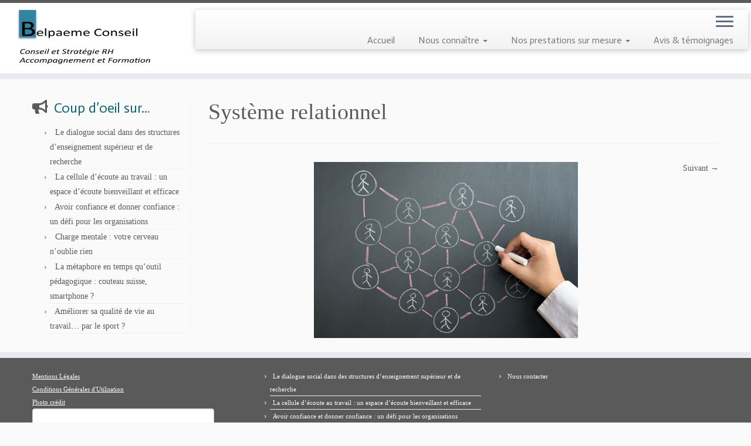

--- FILE ---
content_type: text/css
request_url: https://belpaemeconseil.com/wp-content/themes/customizr-pro/addons/bundle/menu-customizer/front/assets/css/mc-front.css?ver=2.4.24
body_size: 1867
content:
/*EFFECTS */
/*********************/
/* Effect 1: Reveal */
/*******************/

/* this is the basic effect already implemented in the standard side nav */

/***************************/
/* Effect 2: Slide on top */
/*************************/
[class*=-mc_slide_top] #tc-sn {
  z-index: 100;
}
.tc-sn-visible.sn-left-mc_slide_top #tc-page-wrap {
  left: 0 !important;
}
.tc-sn-visible.sn-right-mc_slide_top #tc-page-wrap {
  right: 0 !important;
}
.animating[class*=mc_slide_top] #tc-page-wrap{
  -webkit-transform: translate3d(0,0,0) !important;
     -moz-transform: translate3d(0,0,0) !important;
          transform: translate3d(0,0,0) !important;
}

/* shared with the push effect */
.sn-left-mc_slide_top.sn-close #tc-sn, .sn-left-mc_slide_top #tc-sn,
.sn-left-mc_push.sn-close #tc-sn, .sn-left-mc_push #tc-sn {
  -webkit-transform: translate3d(-100%, 0, 0);
     -moz-transform: translate3d(-100%, 0, 0);
          transform: translate3d(-100%, 0, 0);
}

.sn-right-mc_slide_top.sn-close #tc-sn, .sn-right-mc_slide_top #tc-sn,
.sn-right-mc_push.sn-close #tc-sn, .sn-right-mc_push #tc-sn {
  -webkit-transform: translate3d(100%, 0, 0);
     -moz-transform: translate3d(100%, 0, 0);
          transform: translate3d(100%, 0, 0);
}

/*******************/
/* Effect 3: Push */
/*****************/
/* All rules shared with the above effects */

/************************/
/* Effect 4: Fall-Down */
/**********************/
[class*=-mc_fall_down] #tc-sn{
  -webkit-transform: translate3d(0, -100%, 0);
     -moz-transform: translate3d(0, -100%, 0);
          transform: translate3d(0, -100%, 0);
  -webkit-transition: ease-in-out 0.6s;
     -moz-transition: ease-in-out 0.6s;
       -o-transition: ease-in-out 0.6s;
          transition: ease-in-out 0.6s;
}
[class*=-mc_fall_down].sn-close #tc-sn {
  -webkit-transform: translate3d(0, -100%, 0);
     -moz-transform: translate3d(0, -100%, 0);
          transform: translate3d(0, -100%, 0);
}

/**************************/
/* Effect 5: Slide-along */
/************************/

/* Shared with reverse-slide-out which is its contrary */
.sn-right-mc_slide_along.sn-close #tc-sn, .sn-right-mc_slide_along #tc-sn,
.sn-left-mc_rev_slide_out.sn-close #tc-sn, .sn-left-mc_rev_slide_out #tc-sn{
	-webkit-transform: translate3d(+50%, 0, 0);
	   -moz-transform: translate3d(+50%, 0, 0);
	        transform: translate3d(+50%, 0, 0);
}

.sn-left-mc_slide_along.sn-close #tc-sn, .sn-left-mc_slide_along #tc-sn,
.sn-right-mc_rev_slide_out.sn-close #tc-sn, .sn-right-mc_rev_slide_out #tc-sn {
	-webkit-transform: translate3d(-50%, 0, 0);
	   -moz-transform: translate3d(-50%, 0, 0);
	        transform: translate3d(-50%, 0, 0);
}

/********************************/
/* Effect 6: Reverse-slide-out */
/******************************/
/* opposite of slide along shares same rules */


/***************************/
/* Effect 7: 3D Rotate in */
/**************************/
/* Two rules shared by effects 7-8-9-10, I used a common prefix: "mc_persp_"*/
[class*=-mc_persp_] #tc-sn {
  -webkit-perspective: 1500px;
     -moz-perspective: 1500px;
          perspective: 1500px;
  -webkit-perspective-origin: 0% 50%;
     -moz-perspective-origin: 0% 50%;
          perspective-origin: 0% 50%;
}
[class*=-mc_persp_] #tc-sn .tc-sn-inner {
  -webkit-transition: -webkit-transform 0.5s;
     -moz-transition: -moz-transform 0.5s;
       -o-transition: -o-transform 0.5s;
          transition: transform 0.5s;
  -webkit-backface-visibility: hidden;
     -moz-backface-visibility: hidden;
          backface-visibility: hidden;
  -webkit-transform-style: preserve-3d;
     -moz-transform-style: preserve-3d;
          transform-style: preserve-3d;
}
/* end shared rules with all mc_persp_ */

.sn-close.sn-left-mc_persp_rotate_in #tc-sn .tc-sn-inner,
.sn-left-mc_persp_rotate_in .tc-sn-inner{
  -webkit-transform: translate3d(-100%,0,0) rotateY(-150deg);
     -moz-transform: translate3d(-100%,0,0) rotateY(-150deg);
          transform: translate3d(-100%,0,0) rotateY(-150deg);
  -webkit-transform-origin: 100% 50%;
     -moz-transform-origin: 100% 50%;
      -ms-transform-origin: 100% 50%;
       -o-transform-origin: 100% 50%;
          transform-origin: 100% 50%;
}

.sn-close.sn-right-mc_persp_rotate_in #tc-sn .tc-sn-inner,
.sn-right-mc_persp_rotate_in .tc-sn-inner {
  -webkit-transform: translate3d(100%,0,0) rotateY(150deg);
     -moz-transform: translate3d(100%,0,0) rotateY(150deg);
          transform: translate3d(100%,0,0) rotateY(150deg);
  -webkit-transform-origin: 0 50%;
     -moz-transform-origin: 0 50%;
      -ms-transform-origin: 0 50%;
       -o-transform-origin: 0 50%;
          transform-origin: 0 50%;
}
/* shared with rotate out and rotate delay */
.sn-open[class*=mc_persp_rotate_] .tc-sn-inner,
.tc-sn-visible[class*=-mc_persp_rotate_] .tc-sn-inner {
  -webkit-transform: translate3d(0, 0, 0) rotateY(0deg);
     -moz-transform: translate3d(0, 0, 0) rotateY(0deg);
          transform: translate3d(0, 0, 0) rotateY(0deg);
}

/***************************/
/* Effect 8: 3D Rotate out */
/**************************/

.sn-close.sn-left-mc_persp_rotate_out #tc-sn .tc-sn-inner,
.sn-left-mc_persp_rotate_out .tc-sn-inner{
  -webkit-transform: translate3d(-100%,0,0) rotateY(150deg);
     -moz-transform: translate3d(-100%,0,0) rotateY(150deg);
          transform: translate3d(-100%,0,0) rotateY(150deg);
  -webkit-transform-origin: 100% 50%;
     -moz-transform-origin: 100% 50%;
      -ms-transform-origin: 100% 50%;
       -o-transform-origin: 100% 50%;
          transform-origin: 100% 50%;
}

.sn-close.sn-right-mc_persp_rotate_out #tc-sn .tc-sn-inner,
.sn-right-mc_persp_rotate_out .tc-sn-inner{
  -webkit-transform: translate3d(100%,0,0) rotateY(-150deg);
     -moz-transform: translate3d(100%,0,0) rotateY(-150deg);
          transform: translate3d(100%,0,0) rotateY(-150deg);
  -webkit-transform-origin: 0 50%;
     -moz-transform-origin: 0 50%;
      -ms-transform-origin: 0 50%;
       -o-transform-origin: 0 50%;
          transform-origin: 0 50%;
}

/***********************/
/* Effect 9: Scale Up */
/*********************/

[class*=-mc_persp_scale_up].sn-open .tc-sn-inner,
.tc-sn-visible[class*=-mc_persp_scale_up] .tc-sn-inner{
  -webkit-transform: translate3d(0,0,0);
     -moz-transform: translate3d(0,0,0);
          transform: translate3d(0,0,0);
}

[class*=-mc_persp_scale_up].sn-close .tc-sn-inner,
[class*=-mc_persp_scale_up] .tc-sn-inner {
  -webkit-transform: translate3d(0, 0, -500px);
     -moz-transform: translate3d(0, 0, -500px);
          transform: translate3d(0, 0, -500px);
}

/*********************************/
/* Effect 10: Delayed 3D rotate */
/*******************************/

.sn-close.sn-left-mc_persp_rotate_delay #tc-sn .tc-sn-inner,
.sn-left-mc_persp_rotate_delay .tc-sn-inner {
  -webkit-transform: translate3d(-50%, 0, 0) rotateY(90deg);
     -moz-transform: translate3d(-50%, 0, 0) rotateY(90deg);
          transform: translate3d(-50%, 0, 0) rotateY(90deg);
  -webkit-transform-origin: 0% 50%;
     -moz-transform-origin: 0% 50%;
      -ms-transform-origin: 0% 50%;
       -o-transform-origin: 0% 50%;
          transform-origin: 0% 50%;

}
.sn-close.sn-right-mc_persp_rotate_delay #tc-sn .tc-sn-inner,
.sn-right-mc_persp_rotate_delay .tc-sn-inner {
  -webkit-transform: translate3d(50%, 0, 0) rotateY(-90deg);
     -moz-transform: translate3d(50%, 0, 0) rotateY(-90deg);
          transform: translate3d(50%, 0, 0) rotateY(-90deg);
  -webkit-transform-origin: 100% 50%;
     -moz-transform-origin: 100% 50%;
      -ms-transform-origin: 100% 50%;
       -o-transform-origin: 100% 50%;
          transform-origin: 100% 50%;

}
.sn-open[class*=mc_persp_rotate_delay] #tc-sn .tc-sn-inner {
  -webkit-transition-delay: 0.1s;
     -moz-transition-delay: 0.1s;
       -o-transition-delay: 0.1s;
          transition-delay: 0.1s;
  -webkit-transition-timing-function: ease-in-out;
     -moz-transition-timing-function: ease-in-out;
       -o-transition-timing-function: ease-in-out;
          transition-timing-function: ease-in-out;
  -webkit-transition-property: -webkit-transform;
     -moz-transition-property: -moz-transform;
       -o-transition-property: -o-transform;
          transition-property: transform;
}
/* Effects end */

/* HACK */
/* stick the sticky header to the left/right of the page wrapper*/
/* following needed both in mobiles with max-width 400px and in the safari version I tried 6.1.5, since looks fine also in other desktop I left it as general rule*/
/* basically on transition's end in those browsers the sticky header moved to left 0 (or right 0) of the window, overlapping the side menu */
.tc-sticky-header.tc-sn-visible:not(.animating)[class*=-mc_slide_top] .tc-header {
  left: 0 !important;
}

.no-csstransforms3d .tc-sticky-header.tc-sn-visible[class*=-mc_slide_top] .tc-header {
  left: 0 !important;
  right: auto !important;
}
/* MEDIA QUERIES */
@media (max-width: 400px){
  .sn-open[class*=-mc_persp_] {
    z-index: 9999;
  }
}
